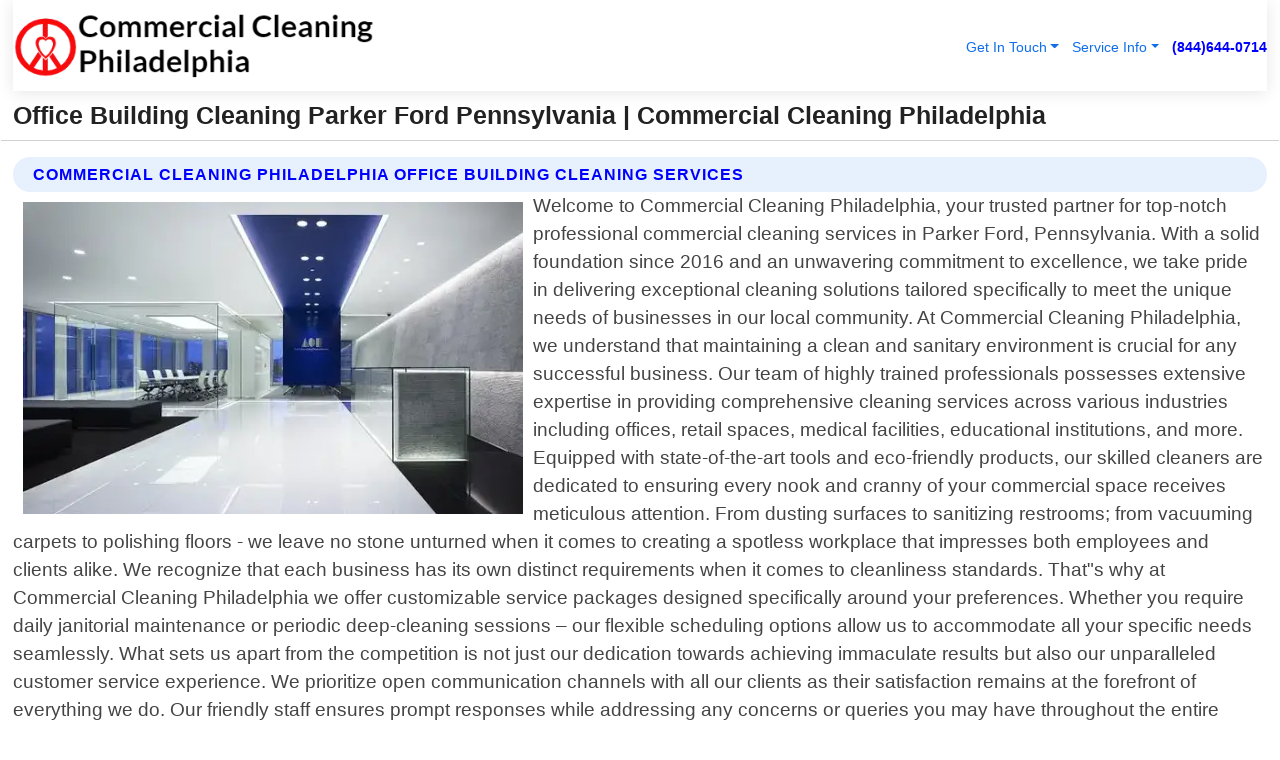

--- FILE ---
content_type: text/html; charset=utf-8
request_url: https://www.commercialcleaningphiladelphia.net/office-building-cleaning-parker-ford-pennsylvania
body_size: 14759
content:

<!DOCTYPE html>
<html lang="en">
<head id="HeaderTag"><link rel="preconnect" href="//www.googletagmanager.com/" /><link rel="preconnect" href="//www.google-analytics.com" /><link rel="preconnect" href="//maps.googleapis.com/" /><link rel="preconnect" href="//maps.gstatic.com/" /><title>
	Office Building Cleaning Parker Ford Pennsylvania
</title><meta charset="utf-8" /><meta content="width=device-width, initial-scale=1.0" name="viewport" /><link id="favicon" href="/Content/Images/1411/FAVICON.png" rel="icon" /><link id="faviconapple" href="/assets/img/apple-touch-icon.png" rel="apple-touch-icon" /><link rel="preload" as="script" href="//cdn.jsdelivr.net/npm/bootstrap@5.3.1/dist/js/bootstrap.bundle.min.js" />
<link rel="canonical" href="https://www.commercialcleaningphiladelphia.net/office-building-cleaning-parker-ford-pennsylvania" /><meta name="title" content="Office Building Cleaning Parker Ford Pennsylvania " /><meta name="description" content="Office Building Cleaning Parker Ford Pennsylvania by Commercial Cleaning Philadelphia, A Professional Commercial Cleaning Services" /><meta name="og:title" content="Office Building Cleaning Parker Ford Pennsylvania " /><meta name="og:description" content="Office Building Cleaning Parker Ford Pennsylvania by Commercial Cleaning Philadelphia, A Professional Commercial Cleaning Services" /><meta name="og:site_name" content="https://www.commercialcleaningphiladelphia.net" /><meta name="og:type" content="website" /><meta name="og:url" content="https://www.commercialcleaningphiladelphia.net/office-building-cleaning-parker-ford-pennsylvania" /><meta name="og:image" content="https://www.commercialcleaningphiladelphia.net/Content/Images/1411/LOGO.webp" /><meta name="og:image:alt" content="Commercial Cleaning Philadelphia Logo" /><meta name="geo.region" content="US-PA"/><meta name="geo.placename" content="Parker Ford" /><meta name="geo.position" content="40.2052;-75.5881" /><meta name="ICBM" content="40.2052,-75.5881" /><script type="application/ld+json">{"@context": "https://schema.org","@type": "LocalBusiness","name": "Commercial Cleaning Philadelphia","address": {"@type": "PostalAddress","addressLocality": "Las Vegas","addressRegion": "NV","postalCode": "89178","addressCountry": "US"},"priceRange":"$","image": "https://www.commercialcleaningphiladelphia.net/content/images/1411/logo.png","email": "support@commercialcleaningphiladelphia.net","telephone": "+18446440714","url": "https://www.commercialcleaningphiladelphia.net/parker-ford-pennsylvania-services","@id":"https://www.commercialcleaningphiladelphia.net/parker-ford-pennsylvania-services","paymentAccepted": [ "cash","check","credit card", "invoice" ],"openingHours": "Mo-Su 00:00-23:59","openingHoursSpecification": [ {"@type": "OpeningHoursSpecification","dayOfWeek": ["Monday","Tuesday","Wednesday","Thursday","Friday","Saturday","Sunday"],"opens": "00:00","closes": "23:59"} ],"geo": {"@type": "GeoCoordinates","latitude": "36.1753","longitude": "-115.1364"},"hasOfferCatalog": {"@context": "http://schema.org","@type": "OfferCatalog","name": "Commercial Cleaning services","@id": "https://www.commercialcleaningphiladelphia.net/office-building-cleaning-parker-ford-pennsylvania","itemListElement":[ { "@type":"OfferCatalog", "name":"Commercial Cleaning Philadelphia Services","itemListElement": []}]},"areaServed":[{ "@type":"City","name":"Parker Ford Pennsylvania","@id":"https://www.commercialcleaningphiladelphia.net/parker-ford-pennsylvania-services"}]}</script></head>
<body id="body" style="display:none;font-family: Arial !important; width: 100% !important; height: 100% !important;">
    
    <script src="https://code.jquery.com/jquery-3.7.1.min.js" integrity="sha256-/JqT3SQfawRcv/BIHPThkBvs0OEvtFFmqPF/lYI/Cxo=" crossorigin="anonymous" async></script>
    <link rel="preload" as="style" href="//cdn.jsdelivr.net/npm/bootstrap@5.3.1/dist/css/bootstrap.min.css" onload="this.onload=null;this.rel='stylesheet';" />
    <link rel="preload" as="style" href="/resource/css/master.css" onload="this.onload=null;this.rel='stylesheet';" />

    <form method="post" action="./office-building-cleaning-parker-ford-pennsylvania" id="mainForm">
<div class="aspNetHidden">
<input type="hidden" name="__VIEWSTATE" id="__VIEWSTATE" value="1F9hpm63ronU0FQ/6gp8JA2eFk8LJousL9F/rePhSySxFm0rOQ9k6EPfxYF/I5chzSMycvJ3W5mbgDqVFQ/Rb93fPOwmNWusnM03IkHOhwE=" />
</div>

<div class="aspNetHidden">

	<input type="hidden" name="__VIEWSTATEGENERATOR" id="__VIEWSTATEGENERATOR" value="1B59457A" />
	<input type="hidden" name="__EVENTVALIDATION" id="__EVENTVALIDATION" value="4SPxcWB3MKvyzFqprdbO3d5gtEd0lwN2Mj0zTbbHFDiGtbqkWkvNaFfUptQ+mbTuJusorAqBmXUZLDtVGc022ZqdBkceHdgCGRxQEZrmPucMD1tX/FtT/vB1eFkNQ/WVmr81IvvJLx9Qjz3ncw9qvnPYRfuTImoZdk49J1yIoJfoDri0KMFxf1kYatBRhEIl/o4/WiH5WapD0s2aLrwLuFTDOJUSB5MW3zvK6OTVQ0JmhoDYQ0tevslCn1GeObI0jk+5YhYtOc8Mtdcb2Ulr/qpJ7PEYCiT1gtBGrRqhic6bpaJIKu2pU6TwicioYRMXdesvuKVuFHvz72q9J/jXjifMS9cr6WDmkHXKoPuiBncWgbIf8orRWbvCYZj0Ef1i2NHMuHOdd1HlDOhVdSIlfkxuc0E9oez6JnGiw3hcvSsbNCi0kb9HM3lN1MNMMFGyLTTeD72608JH9k9p755yIV4VorvURyeZ/9U2ldqHjzHQX5WDQFf4LOeFZxISCxtwZJzfVafLBuRFxIwTpF7ES0nQKWbFY0tUuB82lLlGzlPEpkiy8+RNldaHyp43eE5l05p/BeuUlMyIcOYGFsPFZcvyi4T17UcUSXdkNjCrVSqin0qvPPLe/3qsA8HxCZyZSc6vfLx9hybp7tMHVaqOCgpE/kGsv6G7vegJohhSfUoaFWXWCXLAjS1vJCwbEGlEtI2Ui8eJ5x1bK5jvEtszqZ7eOh8B7rNr3Bxe+ozGaszNO0g0P/+f6taO4H4aACn8bAN+Vd3qfr6v2E7/bNu8A1RZ8Z3RfAh8sQ8WTjpN2aXWmyXBoeL7AaoyY/qkjQnPQbaOPRu/FbhJ8LsVkUQbkzm0mOtJLVYDLae/j+AlnS8v0sWNGtQc3WN82Qem3V/bS1RP1B4ylWL1i16a5lSSblPT1Pr1i7QT0AL2Fatisz826cI8UP+VkLe8OUfzYPlqiAyT15RGo94WPcYSrcb5mpeOuqBLVMLeBbmloCaFtnzTF7A2QK5yVCc6TDHRLQbdpVAvTZbpUWLtfpdvmvvNezvZuCw2Y8M1KX5X/8MhNpPSh+LGwW5FFkGETh2PYwvmHZSNn/aWM/k4OyY0TyQzTzd+BDzYcLcMnByfQ5QIYPrT/N58qWjQEp71WCflzrSNFPMu0CAixkxUmHxYQLW7/CU2RADU5OteQnS2hHq9K427Gln95iRHYIIfjczprIXBTecWQhTt3t7Hf9jDlQmGRqJd/wEvIgs2o4CaM7rgSNQ/6ub2u1lKqzzVRa2QndSbAL3CEGkDszKfOizL0PD53Z5l5CnDbPKHXHDQBZWiGfw7yQA0yqYWqcaYO7mhixRR4vyw/[base64]/yA/QR4c2pFvcVxYJKC1EskOkqCBoQh+2G1GXTIhB/gdF3yQY3e4nikRj8zhsaaPAnbn4kgQdcNcB30bQMKqbeU2ceMXfJKo2hluH9FcfpAbdHe787fTJElOkCG3gJvQ8jLYN/4HNUYOvXpQkoRzR8QuDXEzUnpgDqUMEiWsMnqDboDA6x1oHJHz72DzHQi7MB5diK1Qn9tcp15swAW8RQmfH8tOVVNA2ix0qyvh/2zoFwR1cIrSI9N4LGha+7hJsOaqAJhUp3ppmPPTL6g8ajCKkdfGjhLVPnX20pAXSzwzjwZo7klEAOgsClDaWeUFFoKzGIlmYQ1Ci9I10L+UEErh3P+N8BdbjOlPXfYgnPnZ2PyYJSZK0ew+He/8dwccYKxj0oyduvGmTPy7Rsqo7Eeu/PMkg/lK7ZEKnyBri2JknTep+9n4QIXuK2/Jb0NfUNJTumAndyW8TMjZlFEoOFGANkIJptCOGiGThVcCejPGF1DoOknMZSqCrmaV2SeNOm2l8mZEUWxdUBaFoTQVDMVEnVamzhRxNn136EN+E8dmw0hkIB/d5eBp2g3SFgrNBdvJyJYphXfDK6f0sIjxVBb57nvUc9Sna/SvlKt2HUPeE8HRsocffNjAGJWZNaO0Pv9VLqISQ5WrhpQT9PBVyES/ipGJ9+Dz00ISJSOWhfKrcEtfCwkBBo+KSP0z1K40L/cPprH+YsRS8Y4uJQN9uGzK2s8aX+DVZrasvmAOhgLM3tzRdPlXp4jjJsaf08UHwAB3zRkUemhVgn/Z9XbKJtAdBBt9jEvTA24Qjx0xMie/XiXgOG21iadOB4N/XJSqTejRa2ZLqVjMZdxlc9puQWBfM5sT22Cv9U2xqTUMfIDzqoNZG8tM1qpvKXxU9AwPmJ+Al66nGFGI2B6isdJollewM1Eoz6MbW8xKq7H2y+XLVJkDqSR6a63txOFA+jdAtQL8EOguRvlkUZ/yY7QNLdqttvMrG+emMHFvOx4NWHVcG1P/Rj4/wBsmn5X96EmCIkB7az6vsuKWAK9t6aJkM++DzW9aGWOup4rLpBxm3OuFpoa7eOTeulLvkJEVVkwqNh+rfWbpZZaff7esRZpZCy/Qa/pUMHtH6Y9B7FjQaNSGBPVErNpwgmwqSoEGfvsCZ36GSdFttDXrCbN6u0riUXEGF1mR9rBLQh1r+Zh6Gsj4mAyEMWSES0OCNYnOEY1CE6+wIhKE0oR1EhQdEANe17yhXncWjc1f9uDikL8QdC6YBvtCX8BBl7gS0THAwDe3LiV0Ar9BH5CEfz/RqC2H6n4+m4u8dEDOSqHmmUwVTNVXW9dC8z5x5QjJT4jPNOQ0yZIsPkWqD4QIIrQ/quKQCXr3Q7ctyhSEnqDdGVsWKeQf9+EPAdHrFmEH3opYffJyV3AlXk7roZ4d8ury2tNTYqOMo0YSG/7XOLH7q/1IkdwhZ+9W7rH8CLmSNeuKTPaoayuYczD8cdRPHZhFjAUsRRYroHxwYDBI8SOkmHqj78WSDjgIVln7+0muEWR5LZ3o97DdeXXK5eJb0" />
</div>
        <div id="ButtonsHidden" style="display:none;">
            <input type="submit" name="ctl00$ContactMessageSend" value="Send Contact Message Hidden" id="ContactMessageSend" />
        </div>
        <input name="ctl00$contact_FirstName" type="hidden" id="contact_FirstName" />
        <input name="ctl00$contact_LastName" type="hidden" id="contact_LastName" />
        <input name="ctl00$contact_EmailAddress" type="hidden" id="contact_EmailAddress" />
        <input name="ctl00$contact_PhoneNumber" type="hidden" id="contact_PhoneNumber" />
        <input name="ctl00$contact_Subject" type="hidden" id="contact_Subject" />
        <input name="ctl00$contact_Message" type="hidden" id="contact_Message" />
        <input name="ctl00$contact_ZipCode" type="hidden" id="contact_ZipCode" />
        <input type="hidden" id="masterJsLoad" name="masterJsLoad" value="" />
        <input name="ctl00$ShowConnectorModal" type="hidden" id="ShowConnectorModal" value="true" />
        <input name="ctl00$UseChatModule" type="hidden" id="UseChatModule" />
        <input name="ctl00$metaId" type="hidden" id="metaId" value="1411" />
        <input name="ctl00$isMobile" type="hidden" id="isMobile" />
        <input name="ctl00$affId" type="hidden" id="affId" />
        <input name="ctl00$referUrl" type="hidden" id="referUrl" />
        <input name="ctl00$businessId" type="hidden" id="businessId" value="10010281" />
        <input name="ctl00$stateId" type="hidden" id="stateId" />
        <input name="ctl00$businessPublicPhone" type="hidden" id="businessPublicPhone" />
        <input type="hidden" id="cacheDate" value="1/7/2026 10:04:55 AM" />
        <input name="ctl00$BusinessIndustryPriceCheckIsAffiliate" type="hidden" id="BusinessIndustryPriceCheckIsAffiliate" value="0" />
        
        <div class="form-group">
            <header id="header" style="padding: 0 !important;"><nav class="navbar navbar-expand-sm bg-white navbar-light"><a class="navbar-brand" href="/home" title="Commercial Cleaning Philadelphia Commercial Cleaning Services"><img src="/content/images/1411/logo.webp" class="img-fluid imgmax500" width="500" height="auto" alt="Commercial Cleaning Philadelphia Commercial Cleaning Services" style="height: calc(60px + 0.390625vw) !important;width:auto;" title="Commercial Cleaning Philadelphia Logo"></a> <div class="collapse navbar-collapse justify-content-end" id="collapsibleNavbar"> <ul class="navbar-nav"> <li class="nav-item dropdown"> &nbsp; <a class="navlink dropdown-toggle" href="#" role="button" data-bs-toggle="dropdown">Get In Touch</a>&nbsp; <ul class="dropdown-menu"><li><a class="dropdown-item" href="/about" title="About Commercial Cleaning Philadelphia">About Us</a></li><li><a class="dropdown-item" href="/contact" title="Contact Commercial Cleaning Philadelphia">Contact Us</a></li><li><a class="dropdown-item" href="#" onclick="openInstaConnectModal();" title="Instantly Connect With Commercial Cleaning Philadelphia">InstaConnect With Us</span></li><li><a class="dropdown-item" href="/quoterequest" title="Request A Quote From {meta.CompanyName}">Request A Quote</a></li></ul> </li> <li class="nav-item dropdown"> &nbsp;<a class="navlink dropdown-toggle" href="#" role="button" data-bs-toggle="dropdown">Service Info</a>&nbsp; <ul class="dropdown-menu"> <li><a class="dropdown-item" href="/ourservices" title="Commercial Cleaning Philadelphia Services">Services</a></li><li><a class="dropdown-item" href="/serviceareas" title="Commercial Cleaning Philadelphia Service Area">Service Area</a></li></ul> </li></ul> </div><div><button class="navbar-toggler" type="button" data-bs-toggle="collapse" data-bs-target="#collapsibleNavbar" title="show navigation menu"> <span class="navbar-toggler-icon"></span></button>&nbsp;<span class="navlink fontbold" style="color:blue !important;" onclick="openInstaConnectModal();" title="Click to have us call you">(844)644-0714</span></div></nav></header>

            <div id="topNav" class="hdrNav"></div>

            <h1 id="H1Tag" class="h1Main">Office Building Cleaning Parker Ford Pennsylvania  | Commercial Cleaning Philadelphia</h1>
            <h2 id="H2Tag" class="h2Main">Commercial Cleaning Philadelphia - Office Building Cleaning in Parker Ford Pennsylvania</h2>


            <div id="hero" class="row" style="display: none;">
                

            </div>
            <div id="main" class="row">
                <hr />
                
    <div id="MAINCONTENT_MainContent"><div class="section-title"><h2 class="h2Main">Commercial Cleaning Philadelphia Office Building Cleaning Services </h2></div><picture><source data-srcset="/images/1411/office-building-cleaning-parker-ford-pennsylvania.webp" type="image/webp" srcset="data:,1w"/><source data-srcset="/images/1411/office-building-cleaning-parker-ford-pennsylvania.jpg" type="image/jpeg" srcset="data:,1w"/><img crossorigin="anonymous" src="/images/1411/office-building-cleaning-parker-ford-pennsylvania.webp" class="textWrap img-fluid imgmax500" alt="Office-Building-Cleaning--in-Parker-Ford-Pennsylvania-office-building-cleaning-parker-ford-pennsylvania.jpg-image" title="Office-Building-Cleaning--in-Parker-Ford-Pennsylvania-office-building-cleaning-parker-ford-pennsylvania.jpg"/></picture><p>Welcome to Commercial Cleaning Philadelphia, your trusted partner for top-notch professional commercial cleaning services in Parker Ford, Pennsylvania. With a solid foundation since 2016 and an unwavering commitment to excellence, we take pride in delivering exceptional cleaning solutions tailored specifically to meet the unique needs of businesses in our local community. At Commercial Cleaning Philadelphia, we understand that maintaining a clean and sanitary environment is crucial for any successful business. Our team of highly trained professionals possesses extensive expertise in providing comprehensive cleaning services across various industries including offices, retail spaces, medical facilities, educational institutions, and more. Equipped with state-of-the-art tools and eco-friendly products, our skilled cleaners are dedicated to ensuring every nook and cranny of your commercial space receives meticulous attention. From dusting surfaces to sanitizing restrooms; from vacuuming carpets to polishing floors - we leave no stone unturned when it comes to creating a spotless workplace that impresses both employees and clients alike. We recognize that each business has its own distinct requirements when it comes to cleanliness standards. That"s why at Commercial Cleaning Philadelphia we offer customizable service packages designed specifically around your preferences. Whether you require daily janitorial maintenance or periodic deep-cleaning sessions – our flexible scheduling options allow us to accommodate all your specific needs seamlessly. What sets us apart from the competition is not just our dedication towards achieving immaculate results but also our unparalleled customer service experience. We prioritize open communication channels with all our clients as their satisfaction remains at the forefront of everything we do. Our friendly staff ensures prompt responses while addressing any concerns or queries you may have throughout the entire process. When choosing Commercial Cleaning Philadelphia as your preferred commercial cleaning service provider in Parker Ford PA (Pennsylvania), you can expect reliability combined with professionalism like never before</p><hr/> <section class="services"><div class="section-title"><h2 class="h2Main">Parker Ford Pennsylvania Services Offered</h2></div><h4><a href="/parker-ford-pennsylvania-services" title="Parker Ford Pennsylvania Services" class="cursorpoint106eea">Parker Ford Pennsylvania Map</a></h4><div class="fullsize100 google-maps noborder"><iframe src="https://www.google.com/maps/embed/v1/place?key=AIzaSyBB-FjihcGfH9ozfyk7l0_OqFAZkXKyBik&q=Parker Ford Pennsylvania" width="600" height="450" allowfullscreen loading="lazy" referrerpolicy="no-referrer-when-downgrade" title="Parker Ford Pennsylvania Map"></iframe></div> View Our Full List of <a href="/Parker-Ford-Pennsylvania-Services" title="Parker Ford Pennsylvania Services">Parker Ford Pennsylvania Services</a> </section></div>

            </div>
            <footer id="footer"><hr/><div class='footer-newsletter'> <div class='row justify-content-center'> <div class='col-lg-6'> <h4>Have A Question or Need More Information?</h4> <div class='nonmob'> <div class='displaynone'><p>Enter your phone number and we'll call you right now!</p><input type='text' name='CTCPhone' id='CTCPhone' class='form-control'/></div> <button type='button' class='btn btn-primary' onclick='openInstaConnectModal();'>Contact Us Now</button> </div><div class='mob'><a class='btn-buy mob' href='tel://+1(844)644-0714' title='Click to Call Commercial Cleaning Philadelphia'>Call Or Text Us Now (844)644-0714</a></div></div> </div> </div> <hr/> <div class='footer-top'> <div class='row'><div class='col-lg-12 col-md-12 footer-contact'><h3>Commercial Cleaning Philadelphia</h3><div class='sizesmall'> <p style='color:black;'><strong>Address:</strong>Las Vegas NV 89178<br/><strong>Phone:</strong>+18446440714<br/><strong>Email:</strong>support@commercialcleaningphiladelphia.net<br/></p> </div> </div> <div class='row'> <div class='col-lg-12 col-md-12 footer-links'> <h4>Useful Links</h4><div class='row'><div class='col-md-3'><a href='/home' class='sizelarge' title='Commercial Cleaning Philadelphia Home Page'>Home</a>&nbsp;&nbsp;&nbsp; </div><div class='col-md-3'><a href='/about' class='sizelarge' title='Commercial Cleaning Philadelphia About Page'>About Us</a>&nbsp;&nbsp;&nbsp; </div><div class='col-md-3'><a href='/contact' class='sizelarge' title='Commercial Cleaning Philadelphia Contact Us Page'>Contact Us</a>&nbsp;&nbsp;&nbsp;</div><div class='col-md-3'><a href='/ourservices' class='sizelarge' title='Commercial Cleaning Philadelphia Services'>Services</a>&nbsp;</div></div><div class='row'><div class='col-md-3'><a href='/serviceareas' class='sizelarge' title='Commercial Cleaning Philadelphia Service Area'>Service Area</a>&nbsp;&nbsp;&nbsp; </div><div class='col-md-3'><a href='/termsofservice' class='sizelarge' title='Commercial Cleaning Philadelphia Terms of Service'>Terms of Service</a>&nbsp;&nbsp;&nbsp; </div><div class='col-md-3'><a href='/privacypolicy' class='sizelarge' title='Commercial Cleaning Philadelphia Privacy Policy'>Privacy Policy</a>&nbsp;&nbsp;&nbsp; </div><div class='col-md-3'><a href='/quoterequest' class='sizelarge' title='Commercial Cleaning Philadelphia Quote Request'>Quote Request</a>&nbsp;&nbsp;&nbsp; </div></div></div></div> </div> </div><hr/> <div class='py-4'><div class='sizesmalldarkgrey'>This site serves as a free service to assist homeowners in connecting with local service contractors. All contractors are independent, and this site does not warrant or guarantee any work performed. It is the responsibility of the homeowner to verify that the hired contractor furnishes the necessary license and insurance required for the work being performed. All persons depicted in a photo or video are actors or models and not contractors listed on this site.</div><hr/><div class='copyright'>&copy; Copyright 2018-2026 <strong><span>Commercial Cleaning Philadelphia</span></strong>. All Rights Reserved</div> </div></footer>
        </div>
        <div class="modal fade industryPriceCheck" tabindex="1" style="z-index: 1450" role="dialog" aria-labelledby="industryPriceCheckHeader" aria-hidden="true">
            <div class="modal-dialog modal-lg centermodal">
                <div class="modal-content">
                    <div class="modal-header">
                        <div class="row">
                            <div class="col-md-12">
                                <h5 class="modal-title mt-0" id="industryPriceCheckHeader">Check Live/Current Prices By Industry & Zip Code</h5>
                            </div>
                        </div>
                        <button type="button" id="industryPriceCheckClose" class="close" data-bs-dismiss="modal" aria-hidden="true">×</button>
                    </div>
                    
                    <div class="modal-body" id="industryPriceCheckBody">
                        <div class="row">
                            <div class="col-md-6">
                                <label for="BusinessIndustryPriceCheck" class="control-label">Business Industry</label><br />
                                <select name="ctl00$BusinessIndustryPriceCheck" id="BusinessIndustryPriceCheck" tabindex="2" class="form-control">
	<option selected="selected" value="211">ACA Obamacare Insurance </option>
	<option value="194">Additional Dwelling Units</option>
	<option value="169">Air Conditioning</option>
	<option value="183">Air Duct Cleaning</option>
	<option value="37">Appliance Repair</option>
	<option value="203">Asbestos</option>
	<option value="164">Auto Body Shop</option>
	<option value="134">Auto Detailing</option>
	<option value="165">Auto Glass</option>
	<option value="207">Auto Insurance</option>
	<option value="166">Auto Repair</option>
	<option value="216">Bankruptcy Attorney</option>
	<option value="170">Bathroom Remodeling</option>
	<option value="170">Bathroom Remodeling</option>
	<option value="184">Biohazard Cleanup</option>
	<option value="137">Boat Rental</option>
	<option value="201">Cabinets</option>
	<option value="215">Car Accident Attorney</option>
	<option value="181">Carpet and Rug Dealers</option>
	<option value="43">Carpet Cleaning</option>
	<option value="171">Chimney Cleaning and Repair</option>
	<option value="232">Chiropractor</option>
	<option value="126">Commercial Cleaning</option>
	<option value="185">Commercial Remodeling</option>
	<option value="198">Computer Repair</option>
	<option value="172">Concrete</option>
	<option value="172">Concrete</option>
	<option value="172">Concrete</option>
	<option value="172">Concrete</option>
	<option value="199">Copier Repair</option>
	<option value="186">Covid Cleaning</option>
	<option value="240">Credit Repair</option>
	<option value="218">Criminal Attorney</option>
	<option value="241">Debt Relief</option>
	<option value="200">Decks</option>
	<option value="233">Dentist</option>
	<option value="234">Dermatologists</option>
	<option value="219">Divorce Attorney</option>
	<option value="195">Door Installation</option>
	<option value="236">Drug &amp; Alcohol Addiction Treatment</option>
	<option value="220">DUI Attorney</option>
	<option value="192">Dumpster Rental</option>
	<option value="74">Electrician</option>
	<option value="221">Employment Attorney</option>
	<option value="222">Family Attorney</option>
	<option value="173">Fencing</option>
	<option value="209">Final Expense Insurance</option>
	<option value="197">Fire Damage</option>
	<option value="243">Flight Booking</option>
	<option value="174">Flooring</option>
	<option value="244">Florists</option>
	<option value="223">Foreclosure Attorney</option>
	<option value="202">Foundations</option>
	<option value="132">Garage Door</option>
	<option value="155">Gutter Repair and Replacement</option>
	<option value="66">Handyman</option>
	<option value="210">Health Insurance</option>
	<option value="239">Hearing Aids</option>
	<option value="177">Heating</option>
	<option value="69">Heating and Air Conditioning</option>
	<option value="139">Home and Commercial Security</option>
	<option value="196">Home Internet</option>
	<option value="70">Home Remodeling</option>
	<option value="70">Home Remodeling</option>
	<option value="70">Home Remodeling</option>
	<option value="212">Homeowners Insurance</option>
	<option value="245">Hotels</option>
	<option value="224">Immigration Attorney</option>
	<option value="204">Insulation</option>
	<option value="31">Interior and Exterior Painting</option>
	<option value="242">IRS Tax Debt</option>
	<option value="67">Junk Removal</option>
	<option value="175">Kitchen Remodeling</option>
	<option value="163">Landscaping</option>
	<option value="63">Lawn Care</option>
	<option value="208">Life Insurance</option>
	<option value="246">Limo Services</option>
	<option value="247">Local Moving</option>
	<option value="81">Locksmith</option>
	<option value="248">Long Distance Moving</option>
	<option value="205">Masonry</option>
	<option value="82">Massage</option>
	<option value="225">Medical Malpractice Attorney</option>
	<option value="213">Medicare Supplemental Insurance</option>
	<option value="230">Mesothelioma Attorney</option>
	<option value="176">Mold Removal</option>
	<option value="182">Mold Testing</option>
	<option value="250">Mortgage Loan</option>
	<option value="249">Mortgage Loan Refinance</option>
	<option value="89">Moving</option>
	<option value="187">Paving</option>
	<option value="217">Personal Injury Attorney</option>
	<option value="93">Pest Control</option>
	<option value="214">Pet Insurance</option>
	<option value="235">Physical Therapists</option>
	<option value="133">Plumbing</option>
	<option value="237">Podiatrists</option>
	<option value="108">Pool Building and Remodeling</option>
	<option value="162">Pool Maintenance</option>
	<option value="193">Portable Toilets</option>
	<option value="161">Pressure Washing</option>
	<option value="72">Residential Cleaning</option>
	<option value="136">Roofing</option>
	<option value="188">Satellite TV</option>
	<option value="156">Security Equipment Installation</option>
	<option value="189">Self Storage</option>
	<option value="179">Siding</option>
	<option value="226">Social Security Disability Attorney</option>
	<option value="158">Solar Installation</option>
	<option value="167">Towing Service</option>
	<option value="227">Traffic Attorney</option>
	<option value="168">Tree Service</option>
	<option value="190">TV Repair</option>
	<option value="238">Veterinarians</option>
	<option value="206">Walk-In Tubs</option>
	<option value="135">Water Damage</option>
	<option value="191">Waterproofing</option>
	<option value="178">Wildlife Control</option>
	<option value="178">Wildlife Control</option>
	<option value="228">Wills &amp; Estate Planning Attorney</option>
	<option value="117">Window Cleaning</option>
	<option value="154">Windows and Doors</option>
	<option value="229">Workers Compensation Attorney</option>
	<option value="231">Wrongful Death Attorney</option>

</select>
                            </div>
                            <div class="col-md-6">
                                <label for="BusinessIndustryPriceCheckZipCode" class="control-label">Zip Code</label>
                                <input name="ctl00$BusinessIndustryPriceCheckZipCode" type="text" id="BusinessIndustryPriceCheckZipCode" tabindex="1" title="Please enter the customer 5 digit zip code." class="form-control" Placeholder="Required - Zip Code" />
                            </div>
                        </div>
                        <div class="row">
                            <div class="col-md-6">
                                <label for="BusinessIndustryPriceCheckButton" class="control-label">&nbsp; </label><br />

                                <input type="submit" name="ctl00$BusinessIndustryPriceCheckButton" value="Check Current Bid" onclick="return $(&#39;#BusinessIndustryPriceCheck&#39;).val().length>0 &amp;&amp; $(&#39;#BusinessIndustryPriceCheckZipCode&#39;).val().length>0;" id="BusinessIndustryPriceCheckButton" class="btn btn-success" />
                            </div>
                        </div>
                        <div class="row">
                            <div id="BusinessIndustryPriceCheckResult" class="col-md-12"></div>
                            <button type="button" id="industryPriceCheckOpen" class="btn btn-primary waves-effect waves-light" data-bs-toggle="modal" data-bs-target=".industryPriceCheck" style="display: none;">interact popup</button>

                        </div>
                    </div>
                </div>
            </div>
        </div>
        <div class="modal fade instaConnect" tabindex="100" style="z-index: 1450" role="dialog" aria-labelledby="instaConnectHeader" aria-hidden="true">
            <div class="modal-dialog modal-lg centermodal">
                <div class="modal-content">
                    <div class="modal-header">
                        <div class="row">
                            <div class="col-md-6">
                                <img id="ConnectorLogo" class="width100heightauto" src="/Content/Images/1411/LOGO.webp" alt="Commercial Cleaning Philadelphia" />
                            </div>
                        </div>
                        <button type="button" id="instaConnectClose" class="close" data-bs-dismiss="modal" aria-hidden="true">×</button>
                    </div>
                    <div class="modal-body" id="instaConnectBody">
                        <h5 id="instaConnectHeader" class="modal-title mt-0">Have Commercial Cleaning Questions or Need A Quote?  Let Us Call You Now!</h5>
                        <div style="font-size: small; font-weight: bold; font-style: italic; color: red;">For Fastest Service, Simply Text Your 5 Digit Zip Code To (844)644-0714 - We Will Call You Immediately To Discuss</div>

                        <hr />
                        <div id="ConnectorCallPanel">
                            <h6>Enter Your Zip Code and Phone Number Below and We'll Call You Immediately</h6>
                            <div class="row">
                                <div class="col-md-6">
                                    <label for="ConnectorPhoneNumber" id="ConnectorPhoneNumberLbl">Phone Number</label>
                                    <input name="ctl00$ConnectorPhoneNumber" type="text" maxlength="10" id="ConnectorPhoneNumber" class="form-control" placeholder="Your Phone number" />
                                </div>
                                <div class="col-md-6">
                                    <label for="ConnectorPostalCode" id="ConnectorPostalCodeLbl">Zip Code</label>
                                    <input name="ctl00$ConnectorPostalCode" type="text" maxlength="5" id="ConnectorPostalCode" class="form-control" placeholder="Your 5 Digit Zip Code" onkeyup="PostalCodeLookupConnector();" OnChange="PostalCodeLookupConnector();" />
                                </div>
                            </div>
                            <div class="row">
                                <div class="col-md-6">
                                    <label for="ConnectorCity" id="ConnectorCityLbl">City</label>
                                    <input name="ctl00$ConnectorCity" type="text" readonly="readonly" id="ConnectorCity" class="form-control" placeholder="Your Auto-Populated City Here" />
                                </div>
                                <div class="col-md-6">
                                    <label for="ConnectorState" id="ConnectorStateLbl">State</label>
                                    <input name="ctl00$ConnectorState" type="text" readonly="readonly" id="ConnectorState" class="form-control" placeholder="Your Auto-Populated State here" />
                                </div>
                            </div>
                            <hr />
                            <div class="row">
                                <div class="col-12" style="font-size:small;font-style:italic;">
                                    By entering your phone number, you consent to receive automated marketing calls and text messages from <b>Commercial Cleaning Philadelphia</b> at the number provided. Consent is not a condition of purchase. Message and data rates may apply. Reply STOP to opt-out at any time
                                </div>

                            </div>
                            <hr />
                            <div class="row">
                                <div class="col-md-12">
                                    <input type="submit" name="ctl00$ConnectorCallButton" value="Call Me Now" onclick="return verifyConnector();" id="ConnectorCallButton" class="btn btn-success" />&nbsp;
                                 <button type="button" id="ConnectorCallCancelButton" onclick="$('#instaConnectClose').click(); return false;" class="btn btn-danger">No Thanks</button>
                                </div>
                            </div>
                        </div>

                    </div>
                </div>
            </div>
        </div>
    </form>
    <div style="display: none;">
        <button type="button" id="instaConnectOpen" class="btn btn-primary waves-effect waves-light" data-bs-toggle="modal" data-bs-target=".instaConnect">instaConnect popup</button>
        <button type="button" class="btn btn-primary" data-bs-toggle="modal" data-bs-target=".connector" id="connectorLaunch">Launch call me modal</button>
    </div>
    

    <!-- Comm100 or fallback chat -->
    <div id="comm100">
    <div id="comm100-button-3b62ccb7-ce40-4842-b007-83a4c0b77727"></div>
    </div>


    
    <button type="button" id="alerterOpen" class="btn btn-primary waves-effect waves-light" data-bs-toggle="modal" data-bs-target=".alerter" style="display: none;">alerter popup</button>
    <div class="modal fade alerter" tabindex="-1" role="dialog" aria-labelledby="alerterHeader" aria-hidden="true">
        <div class="modal-dialog modal-lg">
            <div class="modal-content">
                <div class="modal-header">
                    <h5 class="modal-title mt-0" id="alerterHeader">header text here</h5>
                    <button type="button" class="close" data-bs-dismiss="modal" aria-hidden="true">×</button>
                </div>
                <div class="modal-body" id="alerterBody">
                </div>
            </div>
        </div>
    </div>
    <button type="button" class="btn btn-primary" data-bs-toggle="modal" data-bs-target=".interact" id="interactLaunch" style="display: none;">Launch call me modal</button>
    <div class="modal fade interact" tabindex="1" style="z-index: 1450" role="dialog" aria-labelledby="interactHeader" aria-hidden="true">
        <div class="modal-dialog modal-lg centermodal">
            <div class="modal-content">
                <div class="modal-header">
                    <div class="row">
                        <div class="col-md-6">
                            <img id="InteractLogo" class="width100heightauto" src="/Content/Images/1411/LOGO.webp" alt="Commercial Cleaning Philadelphia" />
                        </div>
                    </div>
                    <button type="button" id="interactClose" class="close" data-bs-dismiss="modal" aria-hidden="true">×</button>
                    <button type="button" id="interactOpen" class="btn btn-primary waves-effect waves-light" data-bs-toggle="modal" data-bs-target=".interact" style="display: none;">interact popup</button>
                </div>
                <div class="modal-body" id="interactBody">
                    <h5 class="modal-title mt-0" id="interactHeader">Do You Have a Question For Us?  We would love to hear from you!</h5>
                    <div style="font-size: small; font-weight: bold; font-style: italic; color: red;">For Fastest Service, Simply Text Us Your 5 Digit Zip Code to (844)644-0714 And We Will Call You Immediately</div>
                    <br />
                    <br />
                    <div>
                        <span onclick="$('#InteractTextPanel').hide();$('#InteractCallPanel').show();" class="btn btn-primary">Speak With Us</span>&nbsp;&nbsp;
                <span onclick="$('#InteractCallPanel').hide();$('#InteractTextPanel').show();" class="btn btn-primary">Message Us</span>
                    </div>
                    <hr />
                    <div id="InteractCallPanel" style="display: none">
                        <h6>Enter Your Contact Info Below and We'll Call You Right Now</h6>
                        <input type="text" id="UserNameCall" placeholder="Your Name" class="form-control" /><br />
                        <input type="text" id="UserPhoneNumberCall" placeholder="Your Phone Number" class="form-control" /><br />
                        <input type="text" id="UserPostalCodeCall" placeholder="Your Postal Code" class="form-control" /><br />
                        <input type="text" id="UserEmailCall" placeholder="Your Email Address (Optional)" class="form-control" /><br />
                        <input type="checkbox" id="chkPermission2" style="font-size: x-large;" />&nbsp;I agree to receive automated call(s) or text(s) at this number using an automatic phone dialing system by, or on behalf of the business, with the sole purpose of connecting me to a phone representative or company voice mail system.  I understand I do not have to consent in order to purchase any products or services.  Carrier charges may apply.<br />
                        <br />
                        <span onclick="UserCall();" class="btn btn-success">Call Me Now</span>
                    </div>
                    <div id="InteractTextPanel" style="display: none">
                        <h6>Please Enter Your Contact Info Below and We'll Receive Your Message Right Now</h6>
                        <input type="text" id="UserNameText" placeholder="Your Name" class="form-control" /><br />
                        <input type="text" id="UserPhoneNumberText" placeholder="Your Phone Number" class="form-control" /><br />
                        <input type="text" id="UserPostalCodeText" placeholder="Your Postal Code" class="form-control" /><br />
                        <input type="text" id="UserEmailText" placeholder="Your Email Address (Optional)" class="form-control" /><br />
                        <textarea id="UserTextMessage" placeholder="Your Message Here" rows="2" class="form-control"></textarea><br />
                        <input type="checkbox" id="chkPermission" style="font-size: x-large;" />&nbsp;I agree to receive automated call(s) or text(s) at this number using an automatic phone dialing system by, or on behalf of the business, with the sole purpose of connecting me to a phone representative or company voice mail system.  I understand I do not have to consent in order to purchase any products or services.  Carrier charges may apply.<br />
                        <br />
                        <span onclick="UserText();" class="btn btn-success">Submit Message</span>
                    </div>
                </div>
            </div>
        </div>

    </div>
    
    
       
    

    <style>
        #hero {
            background: url('/assets/img/hero-bg.webp'), url('/assets/img/hero-bg.jpg');
        }
    </style>
     <script src="/resource/js/master.min.js" onload="this.onload==null;masterJsLoaded();" async></script>

    <script>
        function loaded() {
            try {
                if (window.jQuery && document.getElementById('masterJsLoad').value === 'y') {
                    //
                    $.getScript("//cdn.jsdelivr.net/npm/bootstrap@5.3.1/dist/js/bootstrap.bundle.min.js")

                        .done(function (script, textStatus) {
                             
                            // Script loaded successfully
                            console.log("Script loaded:", textStatus);
                            // You can now use the functions and variables defined in the loaded script
                        })
                        .fail(function (jqxhr, settings, exception) {
                            alert('failed');
                            // Handle the error if the script fails to load
                            console.error("Error loading script:", exception);
                        });

                    deferredTasks();
                    $("#body").show();
                }
                else {
                    setTimeout(loaded, 10);
                }
            }
            catch (ex) {
                alert('loaded-->' + ex);
            }
        }
        function masterJsLoaded() {
            try {
                document.getElementById('masterJsLoad').value = 'y';
                loaded();
            }
            catch (ex) {
                alert('masterJsLoaded-->' + ex);
            }
        }


    </script> 

    
    
    <link href="/assets/css/datatables.net.css" rel="stylesheet" type="text/css" />
    <script src="https://cdn.datatables.net/1.12.1/js/jquery.dataTables.min.js" onload="this.onload==null; dataTableInitializeMaster('industryCoverageDt', true);"></script>
     
</body>
</html>
